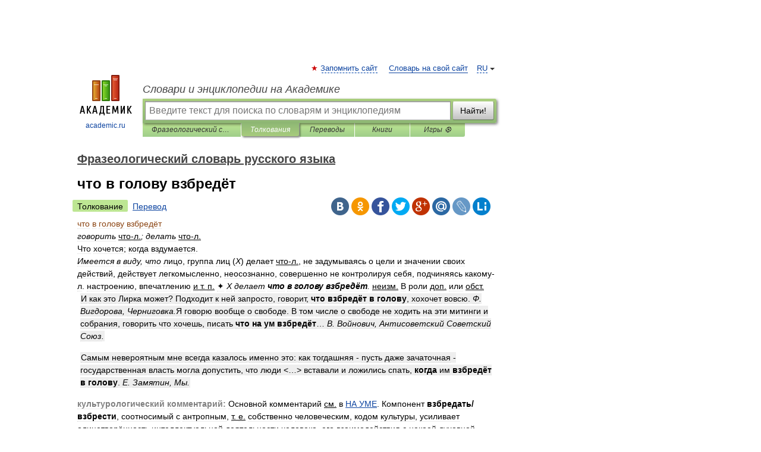

--- FILE ---
content_type: application/javascript; charset=utf-8
request_url: https://fundingchoicesmessages.google.com/f/AGSKWxUfiX40eP1_4Jrtvd8ch_DMZj4fXr7XDzGt2aq09sTOGRzg14OCuVhZJWDHoSN1zIkA-sQjcijQ1xdTw1pzDw206kfFVM-9FxRnlNlxNgIrPNUTnRu7hfwB7_Dt0wS91IzupSy5LJpmsIMu-2HFNO3X2HDAM2D3n_B8pp3GHZrDQp02HJHDyR4q1zIx/_/600x160_/adpicture2./top_ads_/adtopleft./ad11c.
body_size: -1288
content:
window['9bd461c8-4ff4-4f31-ab87-4129a8163ff7'] = true;